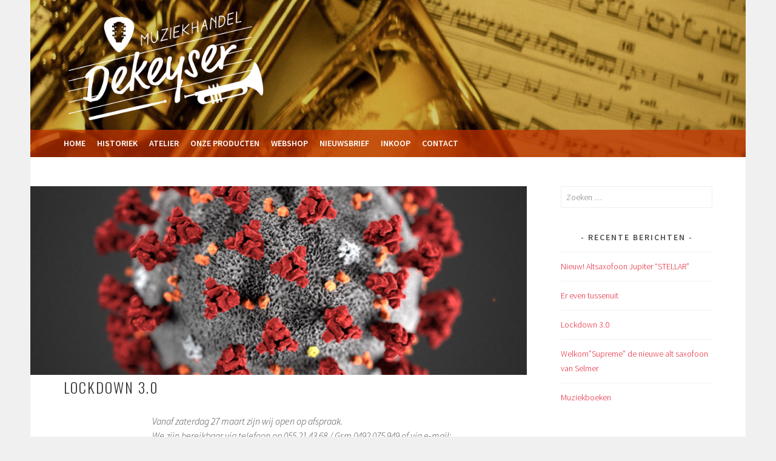

--- FILE ---
content_type: text/html; charset=UTF-8
request_url: https://www.dekeysermusic.com/2021/03/26/4572/
body_size: 10135
content:
<!DOCTYPE html>
<html lang="nl-NL">
<head>
<meta name="description" content="De referentie in verkoop en herstellen van muziekinstrumenten in Vlaanderen. Zoekt U een trompet, klaroen, klarinet, dwarsfluit, saxofoon, tuba, gitaar of drumstel dan bent U aan het juiste adres.">
	
<meta name="keywords" content="muziekhandel, tweedehands, blaasinstrument, muziekinstrument, occasies, koperblazers, houtblazers, percussie, gitaren, versterker">
<title>Lockdown 3.0 - DEKEYSER</title>
<meta charset="UTF-8">
<meta name="viewport" content="width=device-width, initial-scale=1">
<link rel="profile" href="http://gmpg.org/xfn/11">
<link rel="pingback" href="https://www.dekeysermusic.com/2015/xmlrpc.php">
<meta name='robots' content='index, follow, max-image-preview:large, max-snippet:-1, max-video-preview:-1' />
	<style>img:is([sizes="auto" i], [sizes^="auto," i]) { contain-intrinsic-size: 3000px 1500px }</style>
	
	<!-- This site is optimized with the Yoast SEO plugin v26.2 - https://yoast.com/wordpress/plugins/seo/ -->
	<title>Lockdown 3.0 - Dekeysermusic</title>
	<link rel="canonical" href="https://www.dekeysermusic.com/2021/03/26/4572/" />
	<meta property="og:locale" content="nl_NL" />
	<meta property="og:type" content="article" />
	<meta property="og:title" content="Lockdown 3.0 - Dekeysermusic" />
	<meta property="og:description" content="Vanaf zaterdag 27 maart zijn wij open op afspraak.We zijn bereikbaar via telefoon op 055.21.43.68 / Gsm 0492.075.949 of via e-mail: info@dekeysermusic.com Voor herstellingen:&nbsp;U kan deze steeds binnen brengen en ophalen enkel OP AFSPRAAK. Voor bestellingen:U kan deze plaatsen via onze webshop, telefonisch of via e-mail.Vindt u iets niet terug op onze webshop? We helpen [&hellip;]" />
	<meta property="og:url" content="https://www.dekeysermusic.com/2021/03/26/4572/" />
	<meta property="og:site_name" content="Dekeysermusic" />
	<meta property="article:published_time" content="2021-03-26T14:40:00+00:00" />
	<meta property="article:modified_time" content="2021-04-27T11:59:26+00:00" />
	<meta property="og:image" content="https://www.dekeysermusic.com/2015/wp-content/uploads/2020/03/2871-cdc-alissa-eckert-ms_modifisert.png" />
	<meta property="og:image:width" content="970" />
	<meta property="og:image:height" content="546" />
	<meta property="og:image:type" content="image/png" />
	<meta name="author" content="Filip Dekeyser" />
	<meta name="twitter:card" content="summary_large_image" />
	<meta name="twitter:label1" content="Geschreven door" />
	<meta name="twitter:data1" content="Filip Dekeyser" />
	<meta name="twitter:label2" content="Geschatte leestijd" />
	<meta name="twitter:data2" content="1 minuut" />
	<script type="application/ld+json" class="yoast-schema-graph">{"@context":"https://schema.org","@graph":[{"@type":"WebPage","@id":"https://www.dekeysermusic.com/2021/03/26/4572/","url":"https://www.dekeysermusic.com/2021/03/26/4572/","name":"Lockdown 3.0 - Dekeysermusic","isPartOf":{"@id":"https://www.dekeysermusic.com/#website"},"primaryImageOfPage":{"@id":"https://www.dekeysermusic.com/2021/03/26/4572/#primaryimage"},"image":{"@id":"https://www.dekeysermusic.com/2021/03/26/4572/#primaryimage"},"thumbnailUrl":"https://www.dekeysermusic.com/2015/wp-content/uploads/2020/03/2871-cdc-alissa-eckert-ms_modifisert.png","datePublished":"2021-03-26T14:40:00+00:00","dateModified":"2021-04-27T11:59:26+00:00","author":{"@id":"https://www.dekeysermusic.com/#/schema/person/b8399530ff4054718932774b6469141e"},"breadcrumb":{"@id":"https://www.dekeysermusic.com/2021/03/26/4572/#breadcrumb"},"inLanguage":"nl-NL","potentialAction":[{"@type":"ReadAction","target":["https://www.dekeysermusic.com/2021/03/26/4572/"]}]},{"@type":"ImageObject","inLanguage":"nl-NL","@id":"https://www.dekeysermusic.com/2021/03/26/4572/#primaryimage","url":"https://www.dekeysermusic.com/2015/wp-content/uploads/2020/03/2871-cdc-alissa-eckert-ms_modifisert.png","contentUrl":"https://www.dekeysermusic.com/2015/wp-content/uploads/2020/03/2871-cdc-alissa-eckert-ms_modifisert.png","width":970,"height":546},{"@type":"BreadcrumbList","@id":"https://www.dekeysermusic.com/2021/03/26/4572/#breadcrumb","itemListElement":[{"@type":"ListItem","position":1,"name":"Home","item":"https://www.dekeysermusic.com/"},{"@type":"ListItem","position":2,"name":"Lockdown 3.0"}]},{"@type":"WebSite","@id":"https://www.dekeysermusic.com/#website","url":"https://www.dekeysermusic.com/","name":"Dekeysermusic","description":"Muziekhandel","potentialAction":[{"@type":"SearchAction","target":{"@type":"EntryPoint","urlTemplate":"https://www.dekeysermusic.com/?s={search_term_string}"},"query-input":{"@type":"PropertyValueSpecification","valueRequired":true,"valueName":"search_term_string"}}],"inLanguage":"nl-NL"},{"@type":"Person","@id":"https://www.dekeysermusic.com/#/schema/person/b8399530ff4054718932774b6469141e","name":"Filip Dekeyser","image":{"@type":"ImageObject","inLanguage":"nl-NL","@id":"https://www.dekeysermusic.com/#/schema/person/image/","url":"https://secure.gravatar.com/avatar/e360b0823c46e57166fe423e2114a28dcc2df3f3fe207ca20b328084f6e96f66?s=96&d=mm&r=g","contentUrl":"https://secure.gravatar.com/avatar/e360b0823c46e57166fe423e2114a28dcc2df3f3fe207ca20b328084f6e96f66?s=96&d=mm&r=g","caption":"Filip Dekeyser"},"url":"https://www.dekeysermusic.com/author/filipdadmin/"}]}</script>
	<!-- / Yoast SEO plugin. -->


<link rel='dns-prefetch' href='//fonts.googleapis.com' />
<link rel="alternate" type="application/rss+xml" title="Dekeysermusic &raquo; feed" href="https://www.dekeysermusic.com/feed/" />
<link rel="alternate" type="application/rss+xml" title="Dekeysermusic &raquo; reacties feed" href="https://www.dekeysermusic.com/comments/feed/" />
<link rel="alternate" type="application/rss+xml" title="Dekeysermusic &raquo; Lockdown 3.0 reacties feed" href="https://www.dekeysermusic.com/2021/03/26/4572/feed/" />
<script type="text/javascript">
/* <![CDATA[ */
window._wpemojiSettings = {"baseUrl":"https:\/\/s.w.org\/images\/core\/emoji\/16.0.1\/72x72\/","ext":".png","svgUrl":"https:\/\/s.w.org\/images\/core\/emoji\/16.0.1\/svg\/","svgExt":".svg","source":{"concatemoji":"https:\/\/www.dekeysermusic.com\/2015\/wp-includes\/js\/wp-emoji-release.min.js?ver=f51534ee83141a77bc2c16eb2535f522"}};
/*! This file is auto-generated */
!function(s,n){var o,i,e;function c(e){try{var t={supportTests:e,timestamp:(new Date).valueOf()};sessionStorage.setItem(o,JSON.stringify(t))}catch(e){}}function p(e,t,n){e.clearRect(0,0,e.canvas.width,e.canvas.height),e.fillText(t,0,0);var t=new Uint32Array(e.getImageData(0,0,e.canvas.width,e.canvas.height).data),a=(e.clearRect(0,0,e.canvas.width,e.canvas.height),e.fillText(n,0,0),new Uint32Array(e.getImageData(0,0,e.canvas.width,e.canvas.height).data));return t.every(function(e,t){return e===a[t]})}function u(e,t){e.clearRect(0,0,e.canvas.width,e.canvas.height),e.fillText(t,0,0);for(var n=e.getImageData(16,16,1,1),a=0;a<n.data.length;a++)if(0!==n.data[a])return!1;return!0}function f(e,t,n,a){switch(t){case"flag":return n(e,"\ud83c\udff3\ufe0f\u200d\u26a7\ufe0f","\ud83c\udff3\ufe0f\u200b\u26a7\ufe0f")?!1:!n(e,"\ud83c\udde8\ud83c\uddf6","\ud83c\udde8\u200b\ud83c\uddf6")&&!n(e,"\ud83c\udff4\udb40\udc67\udb40\udc62\udb40\udc65\udb40\udc6e\udb40\udc67\udb40\udc7f","\ud83c\udff4\u200b\udb40\udc67\u200b\udb40\udc62\u200b\udb40\udc65\u200b\udb40\udc6e\u200b\udb40\udc67\u200b\udb40\udc7f");case"emoji":return!a(e,"\ud83e\udedf")}return!1}function g(e,t,n,a){var r="undefined"!=typeof WorkerGlobalScope&&self instanceof WorkerGlobalScope?new OffscreenCanvas(300,150):s.createElement("canvas"),o=r.getContext("2d",{willReadFrequently:!0}),i=(o.textBaseline="top",o.font="600 32px Arial",{});return e.forEach(function(e){i[e]=t(o,e,n,a)}),i}function t(e){var t=s.createElement("script");t.src=e,t.defer=!0,s.head.appendChild(t)}"undefined"!=typeof Promise&&(o="wpEmojiSettingsSupports",i=["flag","emoji"],n.supports={everything:!0,everythingExceptFlag:!0},e=new Promise(function(e){s.addEventListener("DOMContentLoaded",e,{once:!0})}),new Promise(function(t){var n=function(){try{var e=JSON.parse(sessionStorage.getItem(o));if("object"==typeof e&&"number"==typeof e.timestamp&&(new Date).valueOf()<e.timestamp+604800&&"object"==typeof e.supportTests)return e.supportTests}catch(e){}return null}();if(!n){if("undefined"!=typeof Worker&&"undefined"!=typeof OffscreenCanvas&&"undefined"!=typeof URL&&URL.createObjectURL&&"undefined"!=typeof Blob)try{var e="postMessage("+g.toString()+"("+[JSON.stringify(i),f.toString(),p.toString(),u.toString()].join(",")+"));",a=new Blob([e],{type:"text/javascript"}),r=new Worker(URL.createObjectURL(a),{name:"wpTestEmojiSupports"});return void(r.onmessage=function(e){c(n=e.data),r.terminate(),t(n)})}catch(e){}c(n=g(i,f,p,u))}t(n)}).then(function(e){for(var t in e)n.supports[t]=e[t],n.supports.everything=n.supports.everything&&n.supports[t],"flag"!==t&&(n.supports.everythingExceptFlag=n.supports.everythingExceptFlag&&n.supports[t]);n.supports.everythingExceptFlag=n.supports.everythingExceptFlag&&!n.supports.flag,n.DOMReady=!1,n.readyCallback=function(){n.DOMReady=!0}}).then(function(){return e}).then(function(){var e;n.supports.everything||(n.readyCallback(),(e=n.source||{}).concatemoji?t(e.concatemoji):e.wpemoji&&e.twemoji&&(t(e.twemoji),t(e.wpemoji)))}))}((window,document),window._wpemojiSettings);
/* ]]> */
</script>
<style id='wp-emoji-styles-inline-css' type='text/css'>

	img.wp-smiley, img.emoji {
		display: inline !important;
		border: none !important;
		box-shadow: none !important;
		height: 1em !important;
		width: 1em !important;
		margin: 0 0.07em !important;
		vertical-align: -0.1em !important;
		background: none !important;
		padding: 0 !important;
	}
</style>
<link rel='stylesheet' id='wp-block-library-css' href='https://www.dekeysermusic.com/2015/wp-includes/css/dist/block-library/style.min.css?ver=f51534ee83141a77bc2c16eb2535f522' type='text/css' media='all' />
<style id='classic-theme-styles-inline-css' type='text/css'>
/*! This file is auto-generated */
.wp-block-button__link{color:#fff;background-color:#32373c;border-radius:9999px;box-shadow:none;text-decoration:none;padding:calc(.667em + 2px) calc(1.333em + 2px);font-size:1.125em}.wp-block-file__button{background:#32373c;color:#fff;text-decoration:none}
</style>
<style id='global-styles-inline-css' type='text/css'>
:root{--wp--preset--aspect-ratio--square: 1;--wp--preset--aspect-ratio--4-3: 4/3;--wp--preset--aspect-ratio--3-4: 3/4;--wp--preset--aspect-ratio--3-2: 3/2;--wp--preset--aspect-ratio--2-3: 2/3;--wp--preset--aspect-ratio--16-9: 16/9;--wp--preset--aspect-ratio--9-16: 9/16;--wp--preset--color--black: #000000;--wp--preset--color--cyan-bluish-gray: #abb8c3;--wp--preset--color--white: #ffffff;--wp--preset--color--pale-pink: #f78da7;--wp--preset--color--vivid-red: #cf2e2e;--wp--preset--color--luminous-vivid-orange: #ff6900;--wp--preset--color--luminous-vivid-amber: #fcb900;--wp--preset--color--light-green-cyan: #7bdcb5;--wp--preset--color--vivid-green-cyan: #00d084;--wp--preset--color--pale-cyan-blue: #8ed1fc;--wp--preset--color--vivid-cyan-blue: #0693e3;--wp--preset--color--vivid-purple: #9b51e0;--wp--preset--gradient--vivid-cyan-blue-to-vivid-purple: linear-gradient(135deg,rgba(6,147,227,1) 0%,rgb(155,81,224) 100%);--wp--preset--gradient--light-green-cyan-to-vivid-green-cyan: linear-gradient(135deg,rgb(122,220,180) 0%,rgb(0,208,130) 100%);--wp--preset--gradient--luminous-vivid-amber-to-luminous-vivid-orange: linear-gradient(135deg,rgba(252,185,0,1) 0%,rgba(255,105,0,1) 100%);--wp--preset--gradient--luminous-vivid-orange-to-vivid-red: linear-gradient(135deg,rgba(255,105,0,1) 0%,rgb(207,46,46) 100%);--wp--preset--gradient--very-light-gray-to-cyan-bluish-gray: linear-gradient(135deg,rgb(238,238,238) 0%,rgb(169,184,195) 100%);--wp--preset--gradient--cool-to-warm-spectrum: linear-gradient(135deg,rgb(74,234,220) 0%,rgb(151,120,209) 20%,rgb(207,42,186) 40%,rgb(238,44,130) 60%,rgb(251,105,98) 80%,rgb(254,248,76) 100%);--wp--preset--gradient--blush-light-purple: linear-gradient(135deg,rgb(255,206,236) 0%,rgb(152,150,240) 100%);--wp--preset--gradient--blush-bordeaux: linear-gradient(135deg,rgb(254,205,165) 0%,rgb(254,45,45) 50%,rgb(107,0,62) 100%);--wp--preset--gradient--luminous-dusk: linear-gradient(135deg,rgb(255,203,112) 0%,rgb(199,81,192) 50%,rgb(65,88,208) 100%);--wp--preset--gradient--pale-ocean: linear-gradient(135deg,rgb(255,245,203) 0%,rgb(182,227,212) 50%,rgb(51,167,181) 100%);--wp--preset--gradient--electric-grass: linear-gradient(135deg,rgb(202,248,128) 0%,rgb(113,206,126) 100%);--wp--preset--gradient--midnight: linear-gradient(135deg,rgb(2,3,129) 0%,rgb(40,116,252) 100%);--wp--preset--font-size--small: 13px;--wp--preset--font-size--medium: 20px;--wp--preset--font-size--large: 36px;--wp--preset--font-size--x-large: 42px;--wp--preset--spacing--20: 0.44rem;--wp--preset--spacing--30: 0.67rem;--wp--preset--spacing--40: 1rem;--wp--preset--spacing--50: 1.5rem;--wp--preset--spacing--60: 2.25rem;--wp--preset--spacing--70: 3.38rem;--wp--preset--spacing--80: 5.06rem;--wp--preset--shadow--natural: 6px 6px 9px rgba(0, 0, 0, 0.2);--wp--preset--shadow--deep: 12px 12px 50px rgba(0, 0, 0, 0.4);--wp--preset--shadow--sharp: 6px 6px 0px rgba(0, 0, 0, 0.2);--wp--preset--shadow--outlined: 6px 6px 0px -3px rgba(255, 255, 255, 1), 6px 6px rgba(0, 0, 0, 1);--wp--preset--shadow--crisp: 6px 6px 0px rgba(0, 0, 0, 1);}:where(.is-layout-flex){gap: 0.5em;}:where(.is-layout-grid){gap: 0.5em;}body .is-layout-flex{display: flex;}.is-layout-flex{flex-wrap: wrap;align-items: center;}.is-layout-flex > :is(*, div){margin: 0;}body .is-layout-grid{display: grid;}.is-layout-grid > :is(*, div){margin: 0;}:where(.wp-block-columns.is-layout-flex){gap: 2em;}:where(.wp-block-columns.is-layout-grid){gap: 2em;}:where(.wp-block-post-template.is-layout-flex){gap: 1.25em;}:where(.wp-block-post-template.is-layout-grid){gap: 1.25em;}.has-black-color{color: var(--wp--preset--color--black) !important;}.has-cyan-bluish-gray-color{color: var(--wp--preset--color--cyan-bluish-gray) !important;}.has-white-color{color: var(--wp--preset--color--white) !important;}.has-pale-pink-color{color: var(--wp--preset--color--pale-pink) !important;}.has-vivid-red-color{color: var(--wp--preset--color--vivid-red) !important;}.has-luminous-vivid-orange-color{color: var(--wp--preset--color--luminous-vivid-orange) !important;}.has-luminous-vivid-amber-color{color: var(--wp--preset--color--luminous-vivid-amber) !important;}.has-light-green-cyan-color{color: var(--wp--preset--color--light-green-cyan) !important;}.has-vivid-green-cyan-color{color: var(--wp--preset--color--vivid-green-cyan) !important;}.has-pale-cyan-blue-color{color: var(--wp--preset--color--pale-cyan-blue) !important;}.has-vivid-cyan-blue-color{color: var(--wp--preset--color--vivid-cyan-blue) !important;}.has-vivid-purple-color{color: var(--wp--preset--color--vivid-purple) !important;}.has-black-background-color{background-color: var(--wp--preset--color--black) !important;}.has-cyan-bluish-gray-background-color{background-color: var(--wp--preset--color--cyan-bluish-gray) !important;}.has-white-background-color{background-color: var(--wp--preset--color--white) !important;}.has-pale-pink-background-color{background-color: var(--wp--preset--color--pale-pink) !important;}.has-vivid-red-background-color{background-color: var(--wp--preset--color--vivid-red) !important;}.has-luminous-vivid-orange-background-color{background-color: var(--wp--preset--color--luminous-vivid-orange) !important;}.has-luminous-vivid-amber-background-color{background-color: var(--wp--preset--color--luminous-vivid-amber) !important;}.has-light-green-cyan-background-color{background-color: var(--wp--preset--color--light-green-cyan) !important;}.has-vivid-green-cyan-background-color{background-color: var(--wp--preset--color--vivid-green-cyan) !important;}.has-pale-cyan-blue-background-color{background-color: var(--wp--preset--color--pale-cyan-blue) !important;}.has-vivid-cyan-blue-background-color{background-color: var(--wp--preset--color--vivid-cyan-blue) !important;}.has-vivid-purple-background-color{background-color: var(--wp--preset--color--vivid-purple) !important;}.has-black-border-color{border-color: var(--wp--preset--color--black) !important;}.has-cyan-bluish-gray-border-color{border-color: var(--wp--preset--color--cyan-bluish-gray) !important;}.has-white-border-color{border-color: var(--wp--preset--color--white) !important;}.has-pale-pink-border-color{border-color: var(--wp--preset--color--pale-pink) !important;}.has-vivid-red-border-color{border-color: var(--wp--preset--color--vivid-red) !important;}.has-luminous-vivid-orange-border-color{border-color: var(--wp--preset--color--luminous-vivid-orange) !important;}.has-luminous-vivid-amber-border-color{border-color: var(--wp--preset--color--luminous-vivid-amber) !important;}.has-light-green-cyan-border-color{border-color: var(--wp--preset--color--light-green-cyan) !important;}.has-vivid-green-cyan-border-color{border-color: var(--wp--preset--color--vivid-green-cyan) !important;}.has-pale-cyan-blue-border-color{border-color: var(--wp--preset--color--pale-cyan-blue) !important;}.has-vivid-cyan-blue-border-color{border-color: var(--wp--preset--color--vivid-cyan-blue) !important;}.has-vivid-purple-border-color{border-color: var(--wp--preset--color--vivid-purple) !important;}.has-vivid-cyan-blue-to-vivid-purple-gradient-background{background: var(--wp--preset--gradient--vivid-cyan-blue-to-vivid-purple) !important;}.has-light-green-cyan-to-vivid-green-cyan-gradient-background{background: var(--wp--preset--gradient--light-green-cyan-to-vivid-green-cyan) !important;}.has-luminous-vivid-amber-to-luminous-vivid-orange-gradient-background{background: var(--wp--preset--gradient--luminous-vivid-amber-to-luminous-vivid-orange) !important;}.has-luminous-vivid-orange-to-vivid-red-gradient-background{background: var(--wp--preset--gradient--luminous-vivid-orange-to-vivid-red) !important;}.has-very-light-gray-to-cyan-bluish-gray-gradient-background{background: var(--wp--preset--gradient--very-light-gray-to-cyan-bluish-gray) !important;}.has-cool-to-warm-spectrum-gradient-background{background: var(--wp--preset--gradient--cool-to-warm-spectrum) !important;}.has-blush-light-purple-gradient-background{background: var(--wp--preset--gradient--blush-light-purple) !important;}.has-blush-bordeaux-gradient-background{background: var(--wp--preset--gradient--blush-bordeaux) !important;}.has-luminous-dusk-gradient-background{background: var(--wp--preset--gradient--luminous-dusk) !important;}.has-pale-ocean-gradient-background{background: var(--wp--preset--gradient--pale-ocean) !important;}.has-electric-grass-gradient-background{background: var(--wp--preset--gradient--electric-grass) !important;}.has-midnight-gradient-background{background: var(--wp--preset--gradient--midnight) !important;}.has-small-font-size{font-size: var(--wp--preset--font-size--small) !important;}.has-medium-font-size{font-size: var(--wp--preset--font-size--medium) !important;}.has-large-font-size{font-size: var(--wp--preset--font-size--large) !important;}.has-x-large-font-size{font-size: var(--wp--preset--font-size--x-large) !important;}
:where(.wp-block-post-template.is-layout-flex){gap: 1.25em;}:where(.wp-block-post-template.is-layout-grid){gap: 1.25em;}
:where(.wp-block-columns.is-layout-flex){gap: 2em;}:where(.wp-block-columns.is-layout-grid){gap: 2em;}
:root :where(.wp-block-pullquote){font-size: 1.5em;line-height: 1.6;}
</style>
<link rel='stylesheet' id='sela-fonts-css' href='https://fonts.googleapis.com/css?family=Source+Sans+Pro%3A300%2C300italic%2C400%2C400italic%2C600%7CDroid+Serif%3A400%2C400italic%7COswald%3A300%2C400&#038;subset=latin%2Clatin-ext' type='text/css' media='all' />
<link rel='stylesheet' id='genericons-css' href='https://www.dekeysermusic.com/2015/wp-content/themes/dekeyser/fonts/genericons.css?ver=3.3' type='text/css' media='all' />
<link rel='stylesheet' id='sela-style-css' href='https://www.dekeysermusic.com/2015/wp-content/themes/dekeyser/style.css?ver=f51534ee83141a77bc2c16eb2535f522' type='text/css' media='all' />
<style id='sela-style-inline-css' type='text/css'>
.site-branding { background-image: url(https://www.dekeysermusic.com/2015/wp-content/uploads/2015/11/top.jpg); }
</style>
<link rel='stylesheet' id='newsletter-css' href='https://www.dekeysermusic.com/2015/wp-content/plugins/newsletter/style.css?ver=9.0.7' type='text/css' media='all' />
<script type="text/javascript" src="https://www.dekeysermusic.com/2015/wp-includes/js/jquery/jquery.min.js?ver=3.7.1" id="jquery-core-js"></script>
<script type="text/javascript" src="https://www.dekeysermusic.com/2015/wp-includes/js/jquery/jquery-migrate.min.js?ver=3.4.1" id="jquery-migrate-js"></script>
<link rel="https://api.w.org/" href="https://www.dekeysermusic.com/wp-json/" /><link rel="alternate" title="JSON" type="application/json" href="https://www.dekeysermusic.com/wp-json/wp/v2/posts/4572" /><link rel="EditURI" type="application/rsd+xml" title="RSD" href="https://www.dekeysermusic.com/2015/xmlrpc.php?rsd" />

<link rel='shortlink' href='https://www.dekeysermusic.com/?p=4572' />
<link rel="alternate" title="oEmbed (JSON)" type="application/json+oembed" href="https://www.dekeysermusic.com/wp-json/oembed/1.0/embed?url=https%3A%2F%2Fwww.dekeysermusic.com%2F2021%2F03%2F26%2F4572%2F" />
<link rel="alternate" title="oEmbed (XML)" type="text/xml+oembed" href="https://www.dekeysermusic.com/wp-json/oembed/1.0/embed?url=https%3A%2F%2Fwww.dekeysermusic.com%2F2021%2F03%2F26%2F4572%2F&#038;format=xml" />
<script type="text/javascript">
(function(url){
	if(/(?:Chrome\/26\.0\.1410\.63 Safari\/537\.31|WordfenceTestMonBot)/.test(navigator.userAgent)){ return; }
	var addEvent = function(evt, handler) {
		if (window.addEventListener) {
			document.addEventListener(evt, handler, false);
		} else if (window.attachEvent) {
			document.attachEvent('on' + evt, handler);
		}
	};
	var removeEvent = function(evt, handler) {
		if (window.removeEventListener) {
			document.removeEventListener(evt, handler, false);
		} else if (window.detachEvent) {
			document.detachEvent('on' + evt, handler);
		}
	};
	var evts = 'contextmenu dblclick drag dragend dragenter dragleave dragover dragstart drop keydown keypress keyup mousedown mousemove mouseout mouseover mouseup mousewheel scroll'.split(' ');
	var logHuman = function() {
		if (window.wfLogHumanRan) { return; }
		window.wfLogHumanRan = true;
		var wfscr = document.createElement('script');
		wfscr.type = 'text/javascript';
		wfscr.async = true;
		wfscr.src = url + '&r=' + Math.random();
		(document.getElementsByTagName('head')[0]||document.getElementsByTagName('body')[0]).appendChild(wfscr);
		for (var i = 0; i < evts.length; i++) {
			removeEvent(evts[i], logHuman);
		}
	};
	for (var i = 0; i < evts.length; i++) {
		addEvent(evts[i], logHuman);
	}
})('//www.dekeysermusic.com/?wordfence_lh=1&hid=960E14697109A5FE214260ADDF38D603');
</script><style type="text/css">.recentcomments a{display:inline !important;padding:0 !important;margin:0 !important;}</style>	<style type="text/css" id="sela-header-css">
					.site-title,
			.site-description {
				clip: rect(1px, 1px, 1px, 1px);
				position: absolute;
			}
			</style>
	<link rel="stylesheet" href="https://cdnjs.cloudflare.com/ajax/libs/font-awesome/4.6.3/css/font-awesome.min.css">
<link rel="icon" 
      type="image/png" 
      href="/images/dekeyser2.ico" />
</head>
		

<script>
  (function(i,s,o,g,r,a,m){i['GoogleAnalyticsObject']=r;i[r]=i[r]||function(){
  (i[r].q=i[r].q||[]).push(arguments)},i[r].l=1*new Date();a=s.createElement(o),
  m=s.getElementsByTagName(o)[0];a.async=1;a.src=g;m.parentNode.insertBefore(a,m)
  })(window,document,'script','//www.google-analytics.com/analytics.js','ga');

  ga('create', 'UA-7568285-1', 'auto');
  ga('send', 'pageview');

</script>
<body class="wp-singular post-template-default single single-post postid-4572 single-format-standard wp-theme-dekeyser">
<div id="page" class="hfeed site">
	<header id="masthead" class="site-header" role="banner">
		<a class="skip-link screen-reader-text" href="#content" title="Spring naar inhoud">Spring naar inhoud</a>

		<div class="site-branding">
						<a href="https://www.dekeysermusic.com/" title="Dekeysermusic" rel="home"><img class="logo" src="/images/logo-nl.png" alt="dekeysermusic"></a>
			<h1 class="site-title"><a href="https://www.dekeysermusic.com/" title="Dekeysermusic" rel="home">Dekeysermusic</a></h1>
						<h2 class="site-description">Muziekhandel</h2>
					</div><!-- .site-branding -->

		<nav id="site-navigation" class="main-navigation" role="navigation">
			<button class="menu-toggle" aria-controls="menu" aria-expanded="false">Menu</button>
			<div class="menu-muziek-container"><ul id="menu-muziek" class="menu"><li id="menu-item-65" class="menu-item menu-item-type-post_type menu-item-object-page menu-item-home menu-item-65"><a href="https://www.dekeysermusic.com/">Home</a></li>
<li id="menu-item-29" class="menu-item menu-item-type-post_type menu-item-object-page menu-item-29"><a href="https://www.dekeysermusic.com/historiek/">HISTORIEK</a></li>
<li id="menu-item-30" class="menu-item menu-item-type-post_type menu-item-object-page menu-item-30"><a href="https://www.dekeysermusic.com/atelier/">ATELIER</a></li>
<li id="menu-item-253" class="menu-item menu-item-type-post_type menu-item-object-page menu-item-253"><a href="https://www.dekeysermusic.com/onze-producten/">ONZE PRODUCTEN</a></li>
<li id="menu-item-1225" class="menu-item menu-item-type-custom menu-item-object-custom menu-item-1225"><a href="http://webshop.dekeysermusic.com/webshop">Webshop</a></li>
<li id="menu-item-34" class="menu-item menu-item-type-post_type menu-item-object-page menu-item-34"><a href="https://www.dekeysermusic.com/nieuwsbrief/">NIEUWSBRIEF</a></li>
<li id="menu-item-4400" class="menu-item menu-item-type-post_type menu-item-object-page menu-item-4400"><a href="https://www.dekeysermusic.com/verkoop-je-instrument/">Inkoop</a></li>
<li id="menu-item-35" class="menu-item menu-item-type-post_type menu-item-object-page menu-item-35"><a href="https://www.dekeysermusic.com/contact/">Contact</a></li>
</ul></div>		</nav><!-- #site-navigation -->
	</header><!-- #masthead -->

	<div id="content" class="site-content">

	<div id="primary" class="content-area">
		<main id="main" class="site-main" role="main">

		
			
				
<article id="post-4572" class="post-4572 post type-post status-publish format-standard has-post-thumbnail hentry category-geen-categorie with-featured-image">

	
	<div class="post-thumbnail">
		<img width="820" height="312" src="https://www.dekeysermusic.com/2015/wp-content/uploads/2020/03/2871-cdc-alissa-eckert-ms_modifisert-820x312.png" class="attachment-post-thumbnail size-post-thumbnail wp-post-image" alt="" decoding="async" fetchpriority="high" />	</div>

	
	<header class="entry-header ">
					<h1 class="entry-title">Lockdown 3.0</h1>			</header><!-- .entry-header -->

	<div class="entry-body">

		
				<div class="entry-content">
			
<p><em>Vanaf zaterdag 27 maart zijn wij open op afspraak.<br>We zijn bereikbaar via telefoon op 055.21.43.68 / Gsm 0492.075.949 of via e-mail: <a href="mailto:info@dekeysermusic.com">info@dekeysermusic.com</a><br><br>Voor herstellingen:&nbsp;<br>U kan deze steeds binnen brengen en ophalen enkel OP AFSPRAAK.<br><br>Voor bestellingen:<br>U kan deze plaatsen via onze webshop, telefonisch of via e-mail.<br>Vindt u iets niet terug op onze webshop? We helpen u graag verder!<br>Bestellingen kan u ophalen OP AFSPRAAK&nbsp; of worden bij u thuis geleverd.</em></p>
								<a href="/" alt="" /></a>
					</div><!-- .entry-content -->
		
			</div><!-- .entry-body -->

</article><!-- #post-## -->

					<nav class="navigation post-navigation" role="navigation">
		<h1 class="screen-reader-text">Berichtnavigatie</h1>
		<div class="nav-links">
			<div class="nav-previous"><a href="https://www.dekeysermusic.com/2021/03/02/supreme-de-nieuwe-alt-saxofoon-van-selmer/" rel="prev"><span class="meta-nav"></span>&nbsp;Welkom&#8221;Supreme&#8221; de nieuwe alt saxofoon van Selmer</a></div><div class="nav-next"><a href="https://www.dekeysermusic.com/2021/04/08/winkel-gesloten-2/" rel="next">Er even tussenuit&nbsp;<span class="meta-nav"></span></a></div>		</div><!-- .nav-links -->
	</nav><!-- .navigation -->
	
				
			
		
		</main><!-- #main -->
	</div><!-- #primary -->

	<div id="secondary" class="widget-area sidebar-widget-area" role="complementary">
		<aside id="search-2" class="widget widget_search"><form role="search" method="get" class="search-form" action="https://www.dekeysermusic.com/">
				<label>
					<span class="screen-reader-text">Zoeken naar:</span>
					<input type="search" class="search-field" placeholder="Zoeken &hellip;" value="" name="s" />
				</label>
				<input type="submit" class="search-submit" value="Zoeken" />
			</form></aside>
		<aside id="recent-posts-2" class="widget widget_recent_entries">
		<h3 class="widget-title">Recente berichten</h3>
		<ul>
											<li>
					<a href="https://www.dekeysermusic.com/2025/10/31/sax-alto-jupiter-stellar-jas-strq-new-model/">Nieuw! Altsaxofoon Jupiter &#8220;STELLAR&#8221;</a>
									</li>
											<li>
					<a href="https://www.dekeysermusic.com/2021/04/08/winkel-gesloten-2/">Er even tussenuit</a>
									</li>
											<li>
					<a href="https://www.dekeysermusic.com/2021/03/26/4572/" aria-current="page">Lockdown 3.0</a>
									</li>
											<li>
					<a href="https://www.dekeysermusic.com/2021/03/02/supreme-de-nieuwe-alt-saxofoon-van-selmer/">Welkom&#8221;Supreme&#8221; de nieuwe alt saxofoon van Selmer</a>
									</li>
											<li>
					<a href="https://www.dekeysermusic.com/2021/01/30/muziekboeken/">Muziekboeken</a>
									</li>
					</ul>

		</aside><aside id="recent-comments-2" class="widget widget_recent_comments"><h3 class="widget-title">Recente reacties</h3><ul id="recentcomments"></ul></aside><aside id="archives-2" class="widget widget_archive"><h3 class="widget-title">Archieven</h3>
			<ul>
					<li><a href='https://www.dekeysermusic.com/2025/10/'>oktober 2025</a></li>
	<li><a href='https://www.dekeysermusic.com/2021/04/'>april 2021</a></li>
	<li><a href='https://www.dekeysermusic.com/2021/03/'>maart 2021</a></li>
	<li><a href='https://www.dekeysermusic.com/2021/01/'>januari 2021</a></li>
	<li><a href='https://www.dekeysermusic.com/2020/12/'>december 2020</a></li>
	<li><a href='https://www.dekeysermusic.com/2020/09/'>september 2020</a></li>
	<li><a href='https://www.dekeysermusic.com/2020/05/'>mei 2020</a></li>
	<li><a href='https://www.dekeysermusic.com/2020/04/'>april 2020</a></li>
	<li><a href='https://www.dekeysermusic.com/2020/03/'>maart 2020</a></li>
	<li><a href='https://www.dekeysermusic.com/2019/12/'>december 2019</a></li>
	<li><a href='https://www.dekeysermusic.com/2019/09/'>september 2019</a></li>
	<li><a href='https://www.dekeysermusic.com/2019/07/'>juli 2019</a></li>
	<li><a href='https://www.dekeysermusic.com/2019/05/'>mei 2019</a></li>
	<li><a href='https://www.dekeysermusic.com/2019/04/'>april 2019</a></li>
	<li><a href='https://www.dekeysermusic.com/2019/03/'>maart 2019</a></li>
	<li><a href='https://www.dekeysermusic.com/2019/02/'>februari 2019</a></li>
	<li><a href='https://www.dekeysermusic.com/2019/01/'>januari 2019</a></li>
	<li><a href='https://www.dekeysermusic.com/2018/12/'>december 2018</a></li>
	<li><a href='https://www.dekeysermusic.com/2018/11/'>november 2018</a></li>
	<li><a href='https://www.dekeysermusic.com/2018/09/'>september 2018</a></li>
	<li><a href='https://www.dekeysermusic.com/2018/08/'>augustus 2018</a></li>
	<li><a href='https://www.dekeysermusic.com/2018/07/'>juli 2018</a></li>
	<li><a href='https://www.dekeysermusic.com/2018/06/'>juni 2018</a></li>
	<li><a href='https://www.dekeysermusic.com/2018/05/'>mei 2018</a></li>
	<li><a href='https://www.dekeysermusic.com/2018/04/'>april 2018</a></li>
	<li><a href='https://www.dekeysermusic.com/2018/03/'>maart 2018</a></li>
	<li><a href='https://www.dekeysermusic.com/2018/01/'>januari 2018</a></li>
	<li><a href='https://www.dekeysermusic.com/2017/12/'>december 2017</a></li>
	<li><a href='https://www.dekeysermusic.com/2017/10/'>oktober 2017</a></li>
	<li><a href='https://www.dekeysermusic.com/2017/04/'>april 2017</a></li>
	<li><a href='https://www.dekeysermusic.com/2017/03/'>maart 2017</a></li>
	<li><a href='https://www.dekeysermusic.com/2017/02/'>februari 2017</a></li>
	<li><a href='https://www.dekeysermusic.com/2017/01/'>januari 2017</a></li>
	<li><a href='https://www.dekeysermusic.com/2016/12/'>december 2016</a></li>
	<li><a href='https://www.dekeysermusic.com/2016/11/'>november 2016</a></li>
	<li><a href='https://www.dekeysermusic.com/2016/10/'>oktober 2016</a></li>
	<li><a href='https://www.dekeysermusic.com/2016/09/'>september 2016</a></li>
	<li><a href='https://www.dekeysermusic.com/2016/08/'>augustus 2016</a></li>
	<li><a href='https://www.dekeysermusic.com/2016/07/'>juli 2016</a></li>
	<li><a href='https://www.dekeysermusic.com/2016/06/'>juni 2016</a></li>
	<li><a href='https://www.dekeysermusic.com/2016/05/'>mei 2016</a></li>
	<li><a href='https://www.dekeysermusic.com/2015/11/'>november 2015</a></li>
			</ul>

			</aside><aside id="categories-2" class="widget widget_categories"><h3 class="widget-title">Categorieën</h3>
			<ul>
					<li class="cat-item cat-item-125"><a href="https://www.dekeysermusic.com/category/onze-producten/accessoires/">Accessoires</a>
</li>
	<li class="cat-item cat-item-128"><a href="https://www.dekeysermusic.com/category/onze-producten/percussie/drums/akoestische-drums/">Akoestische drums</a>
</li>
	<li class="cat-item cat-item-107"><a href="https://www.dekeysermusic.com/category/onze-producten/snaarinstrumenten/akoestische-gitaren/">Akoestische gitaren</a>
</li>
	<li class="cat-item cat-item-82"><a href="https://www.dekeysermusic.com/category/onze-producten/houtblaasinstrumenten/dwarsfluiten/alt-dwarsfluiten/">Alt dwarsfluiten</a>
</li>
	<li class="cat-item cat-item-76"><a href="https://www.dekeysermusic.com/category/onze-producten/houtblaasinstrumenten/saxofoons/alt-saxofoons/">Alt saxofoons</a>
</li>
	<li class="cat-item cat-item-109"><a href="https://www.dekeysermusic.com/category/onze-producten/houtblaasinstrumenten/dwarsfluiten/sopraan-dwarsfluiten/azumi/">Azumi</a>
</li>
	<li class="cat-item cat-item-79"><a href="https://www.dekeysermusic.com/category/onze-producten/houtblaasinstrumenten/saxofoons/bariton-saxofoons/">Bariton saxofoons</a>
</li>
	<li class="cat-item cat-item-104"><a href="https://www.dekeysermusic.com/category/onze-producten/koperblaasinstrumenten/baritons/">Baritons</a>
</li>
	<li class="cat-item cat-item-89"><a href="https://www.dekeysermusic.com/category/onze-producten/houtblaasinstrumenten/klarinet/basklarinetten/">Basklarinetten</a>
</li>
	<li class="cat-item cat-item-99"><a href="https://www.dekeysermusic.com/category/onze-producten/koperblaasinstrumenten/bugels/">Bugels</a>
</li>
	<li class="cat-item cat-item-100"><a href="https://www.dekeysermusic.com/category/onze-producten/koperblaasinstrumenten/bugels/bugel-bb/">Bugels Bb</a>
</li>
	<li class="cat-item cat-item-115"><a href="https://www.dekeysermusic.com/category/onze-producten/percussie/concertpercussie/">Concertpercussie</a>
</li>
	<li class="cat-item cat-item-97"><a href="https://www.dekeysermusic.com/category/onze-producten/koperblaasinstrumenten/cornetten/">Cornetten</a>
</li>
	<li class="cat-item cat-item-98"><a href="https://www.dekeysermusic.com/category/onze-producten/koperblaasinstrumenten/cornetten/bb-cornetten/">Cornetten Bb</a>
</li>
	<li class="cat-item cat-item-126"><a href="https://www.dekeysermusic.com/category/onze-producten/accessoires/dempers/">Dempers</a>
</li>
	<li class="cat-item cat-item-127"><a href="https://www.dekeysermusic.com/category/onze-producten/percussie/drums/">Drums</a>
</li>
	<li class="cat-item cat-item-102"><a href="https://www.dekeysermusic.com/category/onze-producten/koperblaasinstrumenten/hoorns/dubbelhoorns/">Dubbelhoorns</a>
</li>
	<li class="cat-item cat-item-73"><a href="https://www.dekeysermusic.com/category/onze-producten/houtblaasinstrumenten/dwarsfluiten/">Dwarsfluiten</a>
</li>
	<li class="cat-item cat-item-132"><a href="https://www.dekeysermusic.com/category/onze-producten/snaarinstrumenten/elektrische-gitaren/">Elektrische gitaren</a>
</li>
	<li class="cat-item cat-item-129"><a href="https://www.dekeysermusic.com/category/onze-producten/percussie/drums/elektronische-drums/">Elektronische drums</a>
</li>
	<li class="cat-item cat-item-106"><a href="https://www.dekeysermusic.com/category/onze-producten/koperblaasinstrumenten/euphoniums/">Euphoniums</a>
</li>
	<li class="cat-item cat-item-1"><a href="https://www.dekeysermusic.com/category/geen-categorie/">Geen categorie</a>
</li>
	<li class="cat-item cat-item-101"><a href="https://www.dekeysermusic.com/category/onze-producten/koperblaasinstrumenten/hoorns/">Hoorns</a>
</li>
	<li class="cat-item cat-item-65"><a href="https://www.dekeysermusic.com/category/onze-producten/houtblaasinstrumenten/">Houtblaasinstrumenten</a>
</li>
	<li class="cat-item cat-item-103"><a href="https://www.dekeysermusic.com/category/onze-producten/koperblaasinstrumenten/hoorns/kinderhoorns/">Kinderhoorns</a>
</li>
	<li class="cat-item cat-item-72"><a href="https://www.dekeysermusic.com/category/onze-producten/houtblaasinstrumenten/klarinet/">Klarinetten</a>
</li>
	<li class="cat-item cat-item-83"><a href="https://www.dekeysermusic.com/category/onze-producten/houtblaasinstrumenten/klarinet/bb-klarinetten/">klarinetten Bb</a>
</li>
	<li class="cat-item cat-item-84"><a href="https://www.dekeysermusic.com/category/onze-producten/houtblaasinstrumenten/klarinet/eb-klarinetten/">klarinetten Eb</a>
</li>
	<li class="cat-item cat-item-94"><a href="https://www.dekeysermusic.com/category/onze-producten/snaarinstrumenten/klassieke-gitaren/">Klassieke gitaren</a>
</li>
	<li class="cat-item cat-item-123"><a href="https://www.dekeysermusic.com/category/onze-producten/percussie/concertpercussie/klokkenspel/">Klokkenspel</a>
</li>
	<li class="cat-item cat-item-85"><a href="https://www.dekeysermusic.com/category/onze-producten/koperblaasinstrumenten/">Koperblaasinstrumenten</a>
</li>
	<li class="cat-item cat-item-121"><a href="https://www.dekeysermusic.com/category/onze-producten/percussie/latin-percussie/">Latin percussie</a>
</li>
	<li class="cat-item cat-item-111"><a href="https://www.dekeysermusic.com/category/onze-producten/mondharmonicas/">Mondharmonica&#039;s</a>
</li>
	<li class="cat-item cat-item-130"><a href="https://www.dekeysermusic.com/category/onze-producten/accessoires/mondstukken/">Mondstukken</a>
</li>
	<li class="cat-item cat-item-131"><a href="https://www.dekeysermusic.com/category/onze-producten/accessoires/mondstukken/mondstukken-houtblazers/">Mondstukken houtblazers</a>
</li>
	<li class="cat-item cat-item-4"><a href="https://www.dekeysermusic.com/category/nieuws/">Nieuws</a>
</li>
	<li class="cat-item cat-item-5"><a href="https://www.dekeysermusic.com/category/nieuws/nieuws-home/">Nieuws-home</a>
</li>
	<li class="cat-item cat-item-12"><a href="https://www.dekeysermusic.com/category/onze-producten/">Onze producten</a>
</li>
	<li class="cat-item cat-item-122"><a href="https://www.dekeysermusic.com/category/onze-producten/percussie/orff-instrumenten/">Orff instrumenten</a>
</li>
	<li class="cat-item cat-item-86"><a href="https://www.dekeysermusic.com/category/onze-producten/percussie/">Percussie</a>
</li>
	<li class="cat-item cat-item-74"><a href="https://www.dekeysermusic.com/category/onze-producten/houtblaasinstrumenten/piccolos/">Piccolo&#039;s</a>
</li>
	<li class="cat-item cat-item-93"><a href="https://www.dekeysermusic.com/category/onze-producten/koperblaasinstrumenten/trompetten/pocket-trompetten/">Pocket trompetten</a>
</li>
	<li class="cat-item cat-item-70"><a href="https://www.dekeysermusic.com/category/onze-producten/houtblaasinstrumenten/saxofoons/">Saxofoons</a>
</li>
	<li class="cat-item cat-item-110"><a href="https://www.dekeysermusic.com/category/onze-producten/snaarinstrumenten/semi-akoestische-gitaren/">Semi-akoestische gitaren</a>
</li>
	<li class="cat-item cat-item-87"><a href="https://www.dekeysermusic.com/category/onze-producten/snaarinstrumenten/">Snaarinstrumenten</a>
</li>
	<li class="cat-item cat-item-80"><a href="https://www.dekeysermusic.com/category/onze-producten/houtblaasinstrumenten/dwarsfluiten/sopraan-dwarsfluiten/">Sopraan dwarsfluiten</a>
</li>
	<li class="cat-item cat-item-78"><a href="https://www.dekeysermusic.com/category/onze-producten/houtblaasinstrumenten/saxofoons/sopraan-saxofoons/">Sopraan saxofoons</a>
</li>
	<li class="cat-item cat-item-119"><a href="https://www.dekeysermusic.com/category/onze-producten/koperblaasinstrumenten/sousafoons/">Sousafoons</a>
</li>
	<li class="cat-item cat-item-120"><a href="https://www.dekeysermusic.com/category/onze-producten/koperblaasinstrumenten/sousafoons/sousafoons-bb/">Sousafoons Bb</a>
</li>
	<li class="cat-item cat-item-77"><a href="https://www.dekeysermusic.com/category/onze-producten/houtblaasinstrumenten/saxofoons/tenor-saxofoons/">Tenor saxofoons</a>
</li>
	<li class="cat-item cat-item-118"><a href="https://www.dekeysermusic.com/category/onze-producten/koperblaasinstrumenten/trombones/tenor-trombones/">Tenor trombones</a>
</li>
	<li class="cat-item cat-item-133"><a href="https://www.dekeysermusic.com/category/test/">test</a>
</li>
	<li class="cat-item cat-item-96"><a href="https://www.dekeysermusic.com/category/onze-producten/toetsen/">Toetsen</a>
</li>
	<li class="cat-item cat-item-23"><a href="https://www.dekeysermusic.com/category/toon_extra_velden/">toon_extra_velden</a>
</li>
	<li class="cat-item cat-item-117"><a href="https://www.dekeysermusic.com/category/onze-producten/koperblaasinstrumenten/trombones/">Trombones</a>
</li>
	<li class="cat-item cat-item-91"><a href="https://www.dekeysermusic.com/category/onze-producten/koperblaasinstrumenten/trompetten/">Trompetten</a>
</li>
	<li class="cat-item cat-item-92"><a href="https://www.dekeysermusic.com/category/onze-producten/koperblaasinstrumenten/trompetten/bb-trompetten/">trompetten Bb</a>
</li>
	<li class="cat-item cat-item-95"><a href="https://www.dekeysermusic.com/category/onze-producten/koperblaasinstrumenten/trompetten/trompetten-c/">Trompetten C</a>
</li>
	<li class="cat-item cat-item-116"><a href="https://www.dekeysermusic.com/category/onze-producten/percussie/concertpercussie/xylofoons/">Xylofoons</a>
</li>
			</ul>

			</aside><aside id="meta-2" class="widget widget_meta"><h3 class="widget-title">Meta</h3>
		<ul>
						<li><a rel="nofollow" href="https://www.dekeysermusic.com/2015/wp-login.php">Login</a></li>
			<li><a href="https://www.dekeysermusic.com/feed/">Berichten feed</a></li>
			<li><a href="https://www.dekeysermusic.com/comments/feed/">Reacties feed</a></li>

			<li><a href="https://wordpress.org/">WordPress.org</a></li>
		</ul>

		</aside>	</div><!-- #secondary -->

	</div><!-- #content -->

	
	<footer id="colophon" class="site-footer">
		
		
		<div class="site-info"  role="contentinfo">
		<div class="social-media">
			<a href="http://www.facebook.com/pages/Muziekhandel-Dekeyser/259695733636" target="_blank" class="fa fa-facebook"></a>
			<a href="https://twitter.com/Dekeysermusic" target="_blank" class="fa fa-twitter"></a>
		</div>
		<p>BVBA Dekeyser SPRL<br />
		Priesterstraat 14<br />
		9600 Ronse<br />
		T/F +32 (0)55 21 43 68<br />
		<a href="mailto:info@dekeysermusic.com">info@dekeysermusic.com</a></p>
		<div class="clearer"></div>
		</div><!-- .site-info -->
	</footer><!-- #colophon -->
</div><!-- #page -->

<script type="speculationrules">
{"prefetch":[{"source":"document","where":{"and":[{"href_matches":"\/*"},{"not":{"href_matches":["\/2015\/wp-*.php","\/2015\/wp-admin\/*","\/2015\/wp-content\/uploads\/*","\/2015\/wp-content\/*","\/2015\/wp-content\/plugins\/*","\/2015\/wp-content\/themes\/dekeyser\/*","\/*\\?(.+)"]}},{"not":{"selector_matches":"a[rel~=\"nofollow\"]"}},{"not":{"selector_matches":".no-prefetch, .no-prefetch a"}}]},"eagerness":"conservative"}]}
</script>
<script type="text/javascript" src="https://www.dekeysermusic.com/2015/wp-content/themes/dekeyser/js/navigation.js?ver=20140813" id="sela-navigation-js"></script>
<script type="text/javascript" src="https://www.dekeysermusic.com/2015/wp-content/themes/dekeyser/js/skip-link-focus-fix.js?ver=20140813" id="sela-skip-link-focus-fix-js"></script>
<script type="text/javascript" src="https://www.dekeysermusic.com/2015/wp-content/themes/dekeyser/js/sela.js?ver=20140813" id="sela-script-js"></script>
<script type="text/javascript" id="newsletter-js-extra">
/* <![CDATA[ */
var newsletter_data = {"action_url":"https:\/\/www.dekeysermusic.com\/2015\/wp-admin\/admin-ajax.php"};
/* ]]> */
</script>
<script type="text/javascript" src="https://www.dekeysermusic.com/2015/wp-content/plugins/newsletter/main.js?ver=9.0.7" id="newsletter-js"></script>

</body>
</html>


--- FILE ---
content_type: text/plain
request_url: https://www.google-analytics.com/j/collect?v=1&_v=j102&a=68204342&t=pageview&_s=1&dl=https%3A%2F%2Fwww.dekeysermusic.com%2F2021%2F03%2F26%2F4572%2F&ul=en-us%40posix&dt=Lockdown%203.0%20-%20DEKEYSER&sr=1280x720&vp=1280x720&_u=IEBAAEABAAAAACAAI~&jid=2091248706&gjid=2083410184&cid=1310808084.1768995020&tid=UA-7568285-1&_gid=1360250317.1768995020&_r=1&_slc=1&z=940952642
body_size: -452
content:
2,cG-Q314E389Y4